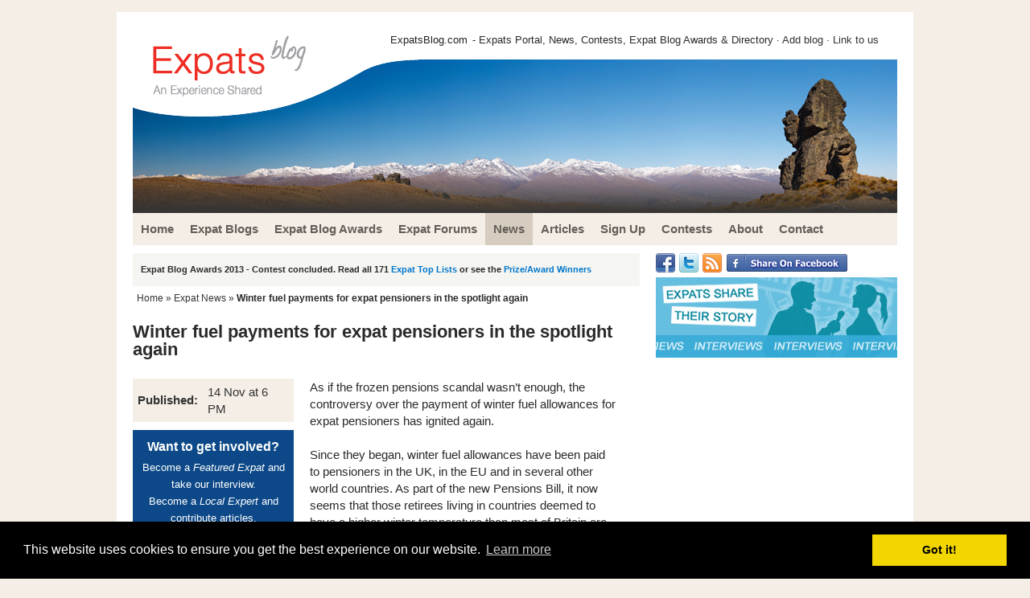

--- FILE ---
content_type: text/html
request_url: https://www.expatsblog.com/news/1411135858/winter-fuel-allowance-controversy-ignites-again
body_size: 5894
content:
<!DOCTYPE html PUBLIC "-//W3C//DTD XHTML 1.0 Strict//EN" "http://www.w3.org/TR/xhtml1/DTD/xhtml1-strict.dtd">
<html xmlns:fb="http://ogp.me/ns/fb#">
<!--<html xmlns="http://www.w3.org/1999/xhtml" xml:lang="en" lang="en">-->
<head>
<title>Winter fuel payments for expat pensioners in the spotlight again - Expat News at ExpatsBlog.com</title>	
<meta name="description" content="Winter fuel payments for expat pensioners in the spotlight again - Expat News at ExpatsBlog.com"/>
<meta name="keywords" content="Winter fuel payments for expat pensioners in the spotlight again - Expat News at ExpatsBlog.com" />
<meta http-equiv="Content-Script-Type" content="text/javascript" />
<!--<meta http-equiv="Content-Type" content="text/html; charset=ISO-8859-1">-->
<meta http-equiv="Content-Type" content="text/html; charset=UTF-8">
<meta name="robots" content="all,index,follow" />


<link rel="stylesheet" type="text/css" href="/style12.css" media="screen,projection" />
<link rel="stylesheet" type="text/css" href="/css/new_style_css.css" media="screen,projection" />
<link rel="stylesheet" href="/css/jquery.qtip.min.css" type="text/css" />

<script src="/js/jquery-1.4.2.min.js" type="text/javascript"></script>

<script src="/js/jquery-ui-1.8.6.custom.min.js" type="text/javascript"></script>
<script src="/js/jquery.qtip.min.js" type="text/javascript"></script>

<script src="/js/ubf_js.js" type="text/javascript"></script>
<link rel="icon" href="/favicon.ico" type="image/x-icon" />


<script type="text/javascript" src="http://w.sharethis.com/button/buttons.js"></script>
<script type="text/javascript">stLight.options({publisher: "32907f31-a723-46f0-96c7-71e8ec86a049"}); </script>

<script language="javascript" type="text/javascript">

function limitText(limitField, limitCount, limitNum) {
	if (limitField.value.length > limitNum) {
		limitField.value = limitField.value.substring(0, limitNum);
	} else {
		limitCount.value = limitNum - limitField.value.length;
	}
}

</script>


<!-- Global site tag (gtag.js) - Google Analytics -->
<script async src="https://www.googletagmanager.com/gtag/js?id=UA-34576332-1"></script>
<script>
  window.dataLayer = window.dataLayer || [];
  function gtag(){dataLayer.push(arguments);}
  gtag('js', new Date());

  gtag('config', 'UA-34576332-1');
</script>


<script type="text/javascript">
  (function() {
    var po = document.createElement('script'); po.type = 'text/javascript'; po.async = true;
    po.src = 'https://apis.google.com/js/plusone.js';
    var s = document.getElementsByTagName('script')[0]; s.parentNode.insertBefore(po, s);
  })();
</script>

<script src="/inc/js/jquery-1.6.1.min.js" type="text/javascript" charset="utf-8"></script>
<link rel="stylesheet" href="/inc/css/prettyPhoto.css" type="text/css" media="screen" charset="utf-8" />
<script src="/inc/js/jquery.prettyPhoto.js" type="text/javascript" charset="utf-8"></script>

<link rel="stylesheet" type="text/css" href="//cdnjs.cloudflare.com/ajax/libs/cookieconsent2/3.0.3/cookieconsent.min.css" />
<script src="//cdnjs.cloudflare.com/ajax/libs/cookieconsent2/3.0.3/cookieconsent.min.js"></script>
<script>
window.addEventListener("load", function(){
window.cookieconsent.initialise({
  "palette": {
    "popup": {
      "background": "#000"
    },
    "button": {
      "background": "#f1d600"
    }
  },
  "content": {
    "href": "/terms"
  }
})});
</script>


</head>

<body>

 
<div id="wrap" class="clearfix">

	<div id="header" class="clearfix">
		
		<div class="top-left">
				
		</div>
		<div class="top-right">
		    			<h2><a href="/">ExpatsBlog.com</a></h2> - Expats Portal, News, Contests, Expat Blog Awards & Directory &#183; <a href="/blogs/submit">Add blog</a> &#183; <a href="/about">Link to us</a>
		    		</div>

	</div>
    

<div id="main-nav" class="clearfix">

<ul class="clearfix">
<li><a href="//www.expatsblog.com/" class="first"><span>Home</span></a></li>
<li><a href="//www.expatsblog.com/blogs" ><span>Expat Blogs</span></a></li>
<li><a href="//www.expatsblog.com/expat-blog-awards" ><span>Expat Blog Awards</span></a></li>
<li><a href="//www.expatsblog.com/forums" ><span>Expat Forums</span></a></li>
<li class="cur"><a href="//www.expatsblog.com/news" ><span>News</span></a></li>
<li><a href="//www.expatsblog.com/articles" ><span>Articles</span></a></li>
<li><a href="//www.expatsblog.com/sign-up" ><span>Sign Up</span></a></li>
<li><a href="//www.expatsblog.com/contests" ><span>Contests</span></a></li>
<li><a href="//www.expatsblog.com/about" ><span>About</span></a></li>
<li><a href="//www.expatsblog.com/contact" ><span>Contact</span></a></li>
</ul>

</div><!-- end id main-nav class clearfix -->


<div id="content-wrap" class="clearfix">

<div id="content">

<!--<div id="content-left">-->

<script src="/inc_newsflash.php" language="javascript"></script>

	
	<div class="post"><div id="breadcrumb"><ul id="navbits"><a href="/">Home</a> &raquo; <a href="/news">Expat News</a> &raquo; <b>Winter fuel payments for expat pensioners in the spotlight again</b></ul></div></div>

<h1>Winter fuel payments for expat pensioners in the spotlight again</h1>
	


<div id="newsitem">

	<div id="newsitem-left">

		<div class="newsbox">
		<table>
			<tr><td><b>Published:&nbsp;&nbsp;</b></td><td>14 Nov at 6 PM</td></tr>
		</table>
		</div>

		<div class="newsbox-ad">
			<span><b>Want to get involved?</b></span>
			Become a <i>Featured Expat</i> and take our interview.<br> 
			Become a <i>Local Expert</i> and contribute articles.<br>
			Get in <a style="color:#fff;text-decoration:underline;" href="/contact">touch</a> today!
		</div>
		
		<div class="newsbox">
			<b>Tagged:</b> <a href= "/news/tag/france">France</a>, <a href= "/news/tag/spain">Spain</a>, <a href= "/news/tag/uk">UK</a>, <a href= "/news/tag/cyprus">Cyprus</a>, <a href= "/news/tag/euro">Euro</a>, <a href= "/news/tag/pension-transfer">Pension Transfer</a>, <a href= "/news/tag/england">England</a>
		</div>

	</div>
	<div id="newsitem-right">
		As if the frozen pensions scandal wasn’t enough, the controversy over the payment of winter fuel allowances for expat pensioners has ignited again. <br /><br />Since they began, winter fuel allowances have been paid to pensioners in the UK, in the EU and in several other world countries. As part of the new Pensions Bill, it now seems that those retirees living in countries deemed to have a higher winter temperature than most of Britain are to lose the benefit. <br /><br />The method by which temperatures in European countries have been calculated has caused a great deal of controversy. Pensioners living inland from the Mediterranean coastlines of Spain and France, in the mountainous regions or in the north are claiming correctly that winter lows are far lower than those in the UK with its warming Gulf Stream. <br /><br />Today, the row erupted again as the much-hated Ian Duncan-Smith revealed that, last year, expat retirees in Greece, Spain and Cyprus had received a total of 21 million in winter fuel payments, a huge increase. The reason behind the increase was yet another ruling by the European Court of Justice that ‘sufficient links’ to the UK including having worked in the country were sufficient to claim the allowance. <br /><br />According to a government spokesperson, there is no way to determine whether claimants were simply foreigners who had worked in the UK for a time. Whilst this scenario is clearly wrong, as is much which emanates from the ECJ, the fact that pensioners living in, say, the northern regions of France, Spain and Portugal or Europe’s mountainous areas are to be deprived of their winter fuel allowance is simply ridiculous. 
	</div>
	<div style="clear:both;"></div>
</div>

<div id="share">
	<span id="share-title">Like this news? </span>
	<span class='st_plusone_hcount' displayText='Google +1'></span>
	<span class='st_facebook_hcount' displayText='Facebook'></span>
	<span class='st_twitter_hcount_native' displayText='Tweet'></span>
	<span class='st_linkedin_hcount' displayText='LinkedIn'></span>
	<span class='st_fblike_hcount' displayText='Facebook Like'></span>
</div>



<div id="item-reviews">
	<h3><i>Comments &raquo;</i> There is 1 comment</h3>
	<div id="item-reviews2">
		
				<div class="review">
					<div class="left"><div class="left com_img_container"><img src="/images/no_img.gif" class="com_img"/></div><div class="left com_name" ><b><a href="http://www.mallorcainternationalclub.com" target="_blank" rel="external nofollow">Mallorca Expat</a></b> wrote 12
years ago:</div></div><div class="right"></div>
					<div style="clear:both"></div>
					<p class="comment_p">It is not just the mountainous areas of Spain that get cold. Last week saw the residents of Palma, Mallorca wake up to the first snow of the year. Today at 1PM it is 9C and it is predicted to fall to at least 6C tonight. Even the Costa del Sol gets cold, particularly at night during the winter. Possibly the average temperature is higher and it is without doubt sunnier but it is still cold.</p>
				</div>
				<div style="clear:both;"></div>
			
	
	</div>
</div>
<div id="item-review-form">
<a name="add-comment"></a>
<h4>Tell us Your Thoughts On This Piece:</h4>


	
	<div class="comment-ask-form" style="padding:10px;border:1px solid #e0e0e0;">
	    <form action="#add-comment" method="post" name="conmain" id="conmain">
	
		<table>
			<tr><td><input name="name" class="text2" type="text" id="name" value=""></td><td>Your Name * </td></tr>
			<tr><td><input name="email" type="text" class="text2" id="email" value=""></td><td>Email * (not published, needs verification one time only) </td>
			<tr><td><input name="url" type="text" class="text2" id="email" value=""></td><td>Website</td>
			<tr>
				<td colspan="2"><textarea rows="10" cols="60" name="comment" wrap="VIRTUAL" id="comment"></textarea></td>
			</tr>
			
			<tr>	
				<td>Type:  <img style="text-align:center;" src="/CaptchaSecurityImages.php?width=100&height=40&characters=5" /></td>
				<td><input class="phone" type="text" name="phone"><input id="security_code" name="security_code" type="text" /><input style="float:right;" name="send" value="send" type="submit" id="send" border="0" /></td>
			</tr>
	
		</table>
	
	  </form>
	</div>
	
	
</div>
	


</div><!-- end id content-left -->

<div id="content-right">

<div id="right-column">

<div id="facebook">
<ul>
<li><g:plusone annotation="none"></g:plusone></li>
<li><a rel="external nofollow" href="http://www.facebook.com/expatsblog" target="_blank"><img src="/images/facebook.png" alt="Facebook" border=0 /></a></li>
<li><a rel="external nofollow" href="http://twitter.com/expatsblog" target="_blank"><img src="/images/twitter.png" alt="Follow us on Twitter" border=0 /></a></li>
<li><a rel="external nofollow" href="/news/rss.xml" target="_blank"><img src="/images/rss.png" alt="RSS feed" border=0 /></a></li>
<li><a rel="external nofollow" href="https://www.facebook.com/sharer/sharer.php?u=https%3A%2F%2Fwww.expatsblog.com%2Fnews%2F1411135858%2Fwinter-fuel-allowance-controversy-ignites-again" target="_blank"><img src="/images/facebook-share.gif" alt="Facebook" border=0 /></a></li>
</ul>
</div>
	<!--<a href="/contests/333/expat-life-themed-blogging-contests"><img src="/images/side-banner-expat-life-themed-contests.jpg" width=300 height=100 border=0></a>-->
	<!--<a href="/articles/local-expert-series"><img src="/images/side-banner-local-expert-series.jpg" width=300 height=100 border=0></a>-->
	<a href="/articles/interviews"><img src="/images/side-banner-expat-interviews.jpg" width=300 height=100 border=0></a>
		<!--<a href="/contests/478/expat-blog-awards-2013-top-list-writing-contest"><img src="/images/side-banner-expat-blog-awards-2013.png" width=300 height=157 border=0></a>-->
	
<script async src="//pagead2.googlesyndication.com/pagead/js/adsbygoogle.js"></script>
<ins class="adsbygoogle"
     style="display:inline-block;width:300px;height:250px"
     data-ad-client="ca-pub-1718687671263728"
     data-ad-slot="5941511894"></ins>
<script>
(adsbygoogle = window.adsbygoogle || []).push({});
</script>

	

	<div style="clear:both;"></div>

<iframe src="//www.facebook.com/plugins/like.php?href=http%3A%2F%2Fwww.expatsblog.com&amp;send=false&amp;layout=button_count&amp;width=90&amp;show_faces=false&amp;action=like&amp;colorscheme=light&amp;font&amp;height=21&amp;appId=297057133732036" scrolling="no" frameborder="0" style="border:none; overflow:hidden; width:100px; height:21px;" allowTransparency="true"></iframe>

<a href="https://twitter.com/share" class="twitter-share-button" data-via="expatsblog" style="width:80px;">Tweet</a>
<script>!function(d,s,id){var js,fjs=d.getElementsByTagName(s)[0];if(!d.getElementById(id)){js=d.createElement(s);js.id=id;js.src="//platform.twitter.com/widgets.js";fjs.parentNode.insertBefore(js,fjs);}}(document,"script","twitter-wjs");</script>

<script src="//platform.linkedin.com/in.js" type="text/javascript"></script><script type="IN/Share" data-counter="right"></script>

<a href="https://twitter.com/expatsblog" class="twitter-follow-button" data-show-count="false">Follow @expatsblog</a>
<script>!function(d,s,id){var js,fjs=d.getElementsByTagName(s)[0];if(!d.getElementById(id)){js=d.createElement(s);js.id=id;js.src="//platform.twitter.com/widgets.js";fjs.parentNode.insertBefore(js,fjs);}}(document,"script","twitter-wjs");</script>

<su:badge layout="1"></su:badge>

<script type="text/javascript">
  (function() {
    var li = document.createElement('script'); li.type = 'text/javascript'; li.async = true;
    li.src = ('https:' == document.location.protocol ? 'https:' : 'http:') + '//platform.stumbleupon.com/1/widgets.js';
    var s = document.getElementsByTagName('script')[0]; s.parentNode.insertBefore(li, s);
  })();
</script>



<div style="clear:both;"></div>
<h3>Latest Headlines</h3>

<ul><li><a href="/news/20072010085/-expats-and-tourists-owed-refunds-by-airlines-now-supported-by-which-">Consumer watchdog Which takes on airlines not paying refunds</a></li>
<li><a href="/news/20072010086/expat-retirees-and-low-wage-earners-ignored-by-thai-legislation">Expat retirees in Thailand still scared of more rule changes </a></li>
<li><a href="/news/20072010087/is-expatriation-as-a-way-of-life-and-work-now-on-the-wane-">Are expats now considered unwanted in many countries? </a></li>
<li><a href="/news/17072010082/expats-in-portugal-slam-uk-government-decision-on-tourism-air-bridge">Brits in Portugal furious over UK refusal to initiate air bridge </a></li>
<li><a href="/news/17072010083/dubai-expats-step-up-to-help-nigerian-couple-and-their-newborn-quadruplets-">Expats in the UAE donate to help newborn quadruplets and their parents</a></li>
</ul>


<div style="clear:both;"></div>
<h3>News Links</h3>
<ul class="double">
<li><a href="/news">Expat News</a></li>
<li><a href="/news/about-us">About Us</a></li>
<li><a href="/news/contact-us">Contact Us</a></li>
<li><a href="/news/meet-the-authors">Meet The Authors</a></li>
<li><a href="/news/submit-news">Submit News</a></li>
<li><a target="new" href="/news/rss.xml">News RSS</a></li>
</ul>





<div style="clear:both;"></div>
<h3>News Archive</h3>
<ul class="double"><li><a href="/news/archive/7-2020">July 2020</a></li>
<li><a href="/news/archive/6-2020">June 2020</a></li>
<li><a href="/news/archive/5-2020">May 2020</a></li>
<li><a href="/news/archive/4-2020">April 2020</a></li>
<li><a href="/news/archive/3-2020">March 2020</a></li>
<li><a href="/news/archive/2-2020">February 2020</a></li>
<li><a href="/news/archive/1-2020">January 2020</a></li>
<li><a href="/news/archive/12-2019">December 2019</a></li>
<li><a href="/news/archive/11-2019">November 2019</a></li>
<li><a href="/news/archive/10-2019">October 2019</a></li>
<li><a href="/news/archive/9-2019">September 2019</a></li>
<li><a href="/news/archive/8-2019">August 2019</a></li>
<li><a href="/news/archive/7-2019">July 2019</a></li>
<li><a href="/news/archive/6-2019">June 2019</a></li>
<li><a href="/news/archive/5-2019">May 2019</a></li>
<li><a href="/news/archive/4-2019">April 2019</a></li>
<li><a href="/news/archive/3-2019">March 2019</a></li>
<li><a href="/news/archive/2-2019">February 2019</a></li>
<li><a href="/news/archive/1-2019">January 2019</a></li>
<li><a href="/news/archive/12-2018">December 2018</a></li>
<li><a href="/news/archive/11-2018">November 2018</a></li>
<li><a href="/news/archive/10-2018">October 2018</a></li>
<li><a href="/news/archive/9-2018">September 2018</a></li>
<li><a href="/news/archive/8-2018">August 2018</a></li>
<li><a href="/news/archive/7-2018">July 2018</a></li>
<li><a href="/news/archive/6-2018">June 2018</a></li>
<li><a href="/news/archive/5-2018">May 2018</a></li>
<li><a href="/news/archive/4-2018">April 2018</a></li>
<li><a href="/news/archive/3-2018">March 2018</a></li>
<li><a href="/news/archive/2-2018">February 2018</a></li>
<li><a href="/news/archive/1-2018">January 2018</a></li>
<li><a href="/news/archive/12-2017">December 2017</a></li>
<li><a href="/news/archive/11-2017">November 2017</a></li>
<li><a href="/news/archive/10-2017">October 2017</a></li>
<li><a href="/news/archive/9-2017">September 2017</a></li>
<li><a href="/news/archive/8-2017">August 2017</a></li>
<li><a href="/news/archive/7-2017">July 2017</a></li>
<li><a href="/news/archive/6-2017">June 2017</a></li>
<li><a href="/news/archive/5-2017">May 2017</a></li>
<li><a href="/news/archive/4-2017">April 2017</a></li>
<li><a href="/news/archive/3-2017">March 2017</a></li>
<li><a href="/news/archive/2-2017">February 2017</a></li>
<li><a href="/news/archive/1-2017">January 2017</a></li>
<li><a href="/news/archive/12-2016">December 2016</a></li>
<li><a href="/news/archive/11-2016">November 2016</a></li>
<li><a href="/news/archive/10-2016">October 2016</a></li>
<li><a href="/news/archive/9-2016">September 2016</a></li>
<li><a href="/news/archive/8-2016">August 2016</a></li>
<li><a href="/news/archive/7-2016">July 2016</a></li>
<li><a href="/news/archive/6-2016">June 2016</a></li>
<li><a href="/news/archive/5-2016">May 2016</a></li>
<li><a href="/news/archive/4-2016">April 2016</a></li>
<li><a href="/news/archive/3-2016">March 2016</a></li>
<li><a href="/news/archive/9-2015">September 2015</a></li>
<li><a href="/news/archive/8-2015">August 2015</a></li>
<li><a href="/news/archive/7-2015">July 2015</a></li>
<li><a href="/news/archive/6-2015">June 2015</a></li>
<li><a href="/news/archive/5-2015">May 2015</a></li>
<li><a href="/news/archive/4-2015">April 2015</a></li>
<li><a href="/news/archive/3-2015">March 2015</a></li>
<li><a href="/news/archive/2-2015">February 2015</a></li>
<li><a href="/news/archive/1-2015">January 2015</a></li>
<li><a href="/news/archive/12-2014">December 2014</a></li>
<li><a href="/news/archive/11-2014">November 2014</a></li>
<li><a href="/news/archive/10-2014">October 2014</a></li>
<li><a href="/news/archive/9-2014">September 2014</a></li>
<li><a href="/news/archive/8-2014">August 2014</a></li>
<li><a href="/news/archive/7-2014">July 2014</a></li>
<li><a href="/news/archive/6-2014">June 2014</a></li>
<li><a href="/news/archive/5-2014">May 2014</a></li>
<li><a href="/news/archive/4-2014">April 2014</a></li>
<li><a href="/news/archive/3-2014">March 2014</a></li>
<li><a href="/news/archive/2-2014">February 2014</a></li>
<li><a href="/news/archive/1-2014">January 2014</a></li>
<li><a href="/news/archive/12-2013">December 2013</a></li>
<li><a href="/news/archive/11-2013">November 2013</a></li>
<li><a href="/news/archive/10-2013">October 2013</a></li>
<li><a href="/news/archive/9-2013">September 2013</a></li>
<li><a href="/news/archive/8-2013">August 2013</a></li>
<li><a href="/news/archive/7-2013">July 2013</a></li>
<li><a href="/news/archive/6-2013">June 2013</a></li>
<li><a href="/news/archive/5-2013">May 2013</a></li>
<li><a href="/news/archive/4-2013">April 2013</a></li>
<li><a href="/news/archive/3-2013">March 2013</a></li>
<li><a href="/news/archive/2-2013">February 2013</a></li>
<li><a href="/news/archive/1-2013">January 2013</a></li>
<li><a href="/news/archive/12-2012">December 2012</a></li>
<li><a href="/news/archive/11-2012">November 2012</a></li>
<li><a href="/news/archive/10-2012">October 2012</a></li>
<li><a href="/news/archive/9-2012">September 2012</a></li>
<li><a href="/news/archive/8-2012">August 2012</a></li>
<li><a href="/news/archive/7-2012">July 2012</a></li>
<li><a href="/news/archive/6-2012">June 2012</a></li>
<li><a href="/news/archive/5-2012">May 2012</a></li>
<li><a href="/news/archive/4-2012">April 2012</a></li>
<li><a href="/news/archive/3-2012">March 2012</a></li>
<li><a href="/news/archive/2-2012">February 2012</a></li>
</ul>

		
	

	

</div><!-- end id right-column -->

</div><!-- end id content-right -->

</div><!-- end id content-wrap class clearfix -->

<div id="footer" class="clearfix">

<div class="footer-content">

<img align="left" src="/images/logo-footer.png">

<p>
Want your own expat blog here at ExpatBlogs? Coming soon... <a href="/">Home</a> | <a href="/terms">Terms</a> | <a href="/contact">Contact</a> | <a href="/news/rss.xml">RSS</a>
</p>

<p>
&copy; 2012-2018 <a href="/">Expats Blog</a>
</p>

</div><!-- end class footer-content -->

</div><!-- end id footer class clearfix -->

</div><!-- end id wrap class clearfix -->




<script type="text/javascript" charset="utf-8">
  $(document).ready(function(){
    $("a[rel^='prettyPhoto']").prettyPhoto({show_title: false});
  });
</script>
<script defer src="https://static.cloudflareinsights.com/beacon.min.js/vcd15cbe7772f49c399c6a5babf22c1241717689176015" integrity="sha512-ZpsOmlRQV6y907TI0dKBHq9Md29nnaEIPlkf84rnaERnq6zvWvPUqr2ft8M1aS28oN72PdrCzSjY4U6VaAw1EQ==" data-cf-beacon='{"version":"2024.11.0","token":"2021fe8dd6e54f7895b1088290b8b730","r":1,"server_timing":{"name":{"cfCacheStatus":true,"cfEdge":true,"cfExtPri":true,"cfL4":true,"cfOrigin":true,"cfSpeedBrain":true},"location_startswith":null}}' crossorigin="anonymous"></script>
</body>
</html>



--- FILE ---
content_type: text/html; charset=utf-8
request_url: https://accounts.google.com/o/oauth2/postmessageRelay?parent=https%3A%2F%2Fwww.expatsblog.com&jsh=m%3B%2F_%2Fscs%2Fabc-static%2F_%2Fjs%2Fk%3Dgapi.lb.en.2kN9-TZiXrM.O%2Fd%3D1%2Frs%3DAHpOoo_B4hu0FeWRuWHfxnZ3V0WubwN7Qw%2Fm%3D__features__
body_size: 158
content:
<!DOCTYPE html><html><head><title></title><meta http-equiv="content-type" content="text/html; charset=utf-8"><meta http-equiv="X-UA-Compatible" content="IE=edge"><meta name="viewport" content="width=device-width, initial-scale=1, minimum-scale=1, maximum-scale=1, user-scalable=0"><script src='https://ssl.gstatic.com/accounts/o/2580342461-postmessagerelay.js' nonce="6E5RiEl_4VhoqcHWa2Edew"></script></head><body><script type="text/javascript" src="https://apis.google.com/js/rpc:shindig_random.js?onload=init" nonce="6E5RiEl_4VhoqcHWa2Edew"></script></body></html>

--- FILE ---
content_type: text/html; charset=utf-8
request_url: https://www.google.com/recaptcha/api2/aframe
body_size: 265
content:
<!DOCTYPE HTML><html><head><meta http-equiv="content-type" content="text/html; charset=UTF-8"></head><body><script nonce="n4I78ptosFWr1ZhOIGgKdA">/** Anti-fraud and anti-abuse applications only. See google.com/recaptcha */ try{var clients={'sodar':'https://pagead2.googlesyndication.com/pagead/sodar?'};window.addEventListener("message",function(a){try{if(a.source===window.parent){var b=JSON.parse(a.data);var c=clients[b['id']];if(c){var d=document.createElement('img');d.src=c+b['params']+'&rc='+(localStorage.getItem("rc::a")?sessionStorage.getItem("rc::b"):"");window.document.body.appendChild(d);sessionStorage.setItem("rc::e",parseInt(sessionStorage.getItem("rc::e")||0)+1);localStorage.setItem("rc::h",'1769851101029');}}}catch(b){}});window.parent.postMessage("_grecaptcha_ready", "*");}catch(b){}</script></body></html>

--- FILE ---
content_type: text/css
request_url: https://www.expatsblog.com/css/new_style_css.css
body_size: 2330
content:

/* EXPATSBLOG CLAIM BLOG CSS*/

#inline_user_menu{
     margin-right: 10px;
     font-weight: bold;
}
#inline_mini_img{
     margin: 3px 5px 0px 0px;
     float: left;
     padding:2px;
     background-color:#fff;
     border: solid 1px #ebebeb;
     border-radius: 5px;
     height: 20px;
}

.profile_decor_box_top{
     background-color: #F8F7F6;
     padding: 10px;
     margin-bottom: 20px;
     border-radius:5px;
     border: solid 1px #CBC7BD;

}

.profile_decor_box{
     background-color: #F8F7F6;
     padding: 10px;
     margin-bottom: 20px;
     border-radius:5px;
     border: solid 1px #CBC7BD;
     margin-top: 20px;
}

#user_email_request{

     background-color: #F8F7F6;
     padding: 10px;
     margin-bottom: 20px;
     border-radius:5px;
     border: solid 1px #CBC7BD;
}
#user_email_request h1, #user_email_request h3{
     margin-top:0px;
	 background:none;
}

#file_upload_msg{
     float: left;
    
     margin:10px 0px 0px 100px; 
}
.upload {
     background: none repeat scroll 0 0 #55A2D2;
    border: 1px solid #EBEBEB;
    border-radius: 5px 5px 5px 5px;
    color: #FFFFFF;
    cursor: pointer;
    height: 24px;
    margin: 2em;
    padding: 0.3em;
    position: relative;
    width: 50px;
}

#file_show_outer{
     background-color: #F8F7F6;
    border: 1px solid #CBC7BD;
    border-radius: 5px 5px 5px 5px;
    font-size: 12px;
    font-weight: normal !important;
    margin-left: 10px;
    padding: 5px;
    width: auto;
}
    
.upload input {
    cursor: pointer;
    display: block;
    position:absolute;
    top:0;
    left: 0;

    /* start of transparency styles */
    opacity:0;
    -moz-opacity:0;
    filter:alpha(opacity:0);
    /* end of transparency styles */
    background: red;
    z-index:2; /* bring the real upload interactivity up front */
    width:100%;
    height: 100%;
}
.upload:hover input {
    display: block;
}


#login_links{
padding-left:10px;
}

.login_links {
font-size:12px;
color:#0077CC;
font-weight:normal !important;

}


#sign_claim_text{
     font-weight:bold;
     color:#2A2A2A;
     margin-left:55%;
     font-size:14px;
}

.blue_links {

color:#0077CC;
font-weight:normal !important;

}

#user_login{
     border:1px solid #ebebeb;
     border-radius:5px;
     padding:5px;
background-color:#F5F5F2;
margin-bottom:12px;
     
}

#img_user_login{
     width:30px; height:30px;
     margin:5px 10px 0px 5px;
     border:2px solid #fff;
     -moz-box-shadow:  0 0 1px 1px #d2d2d2;
     -webkit-box-shadow:  0 0 1px 1px #d2d2d2;
     box-shadow:  0 0 1px 1px #d2d2d2;
      border-radius:5px;
}

#shade_smaller { position: absolute; z-index: 100; top: 0; left: 0; width: 100%; height: 100%; }
#shade_smaller { background: silver; opacity: 0.2; filter: alpha(opacity=20); }
#modal_y {
     position: relative;
     z-index: 101;
     top: 50%; left: 50%;
     width: 40px;

     background-color:#bfbfbf;
     -moz-box-shadow:  0 0 5px 2px #b1b1b1;
     -webkit-box-shadow:  0 0 5px 2px#b1b1b1;
     box-shadow:  0 0 5px 2px #b1b1b1;
     border-radius:5px;
     border:solid 2px #efefef;
     padding:5px 0px;

     }

#shade { position: fixed; z-index: 100; top: 0; left: 0; width: 100%; height: 100%; }
#shade { background: silver; opacity: 0.5; filter: alpha(opacity=50); }
#modal_x {
     position: fixed;
     z-index: 101;
     top: 50%; left: 50%;
     width: 40px;
  
     background-color:#DBDBDB;
     -moz-box-shadow:  0 0 5px 2px #b1b1b1;
     -webkit-box-shadow:  0 0 5px 2px#b1b1b1;
     box-shadow:  0 0 5px 2px #b1b1b1;
     border-radius:5px;
     border:solid 2px #efefef;
     padding:5px 0px;
     
     }
#global_claimblog{
     position: fixed;
               z-index: 101;
               top: 50%; left: 50%;
               max-width: 720px;
          
               margin-left:-370px;
               margin-top:-210px;
            
               background-color:#fff;
               -moz-box-shadow:  0 0 5px 2px #b1b1b1;
               -webkit-box-shadow:  0 0 5px 2px#b1b1b1;
               box-shadow:  0 0 5px 2px #b1b1b1;
               border-radius:5px;
               border:solid 3px #F5EEE6;
               padding:5px 15px 40px 15px;
     
}
 .boxlinks{
            font-size:11px;
         }
         .fine_print{
            font-size:11px;
            margin-top:20px;
          }
          #expt_code{
            padding-top:10px;
          }
          #claimblog_heading{
            color#645E58;
          }
          #claimbox_header{
            background-color:#F5F5F2
          }
          
 #global_claimblog  li{
            
            margin-bottom:10px;
          }
          
          .fine_print{
            font-size:11px;
            margin-top:20px;
          }
          #expt_code{
            padding-top:10px;
          }
          #claimblog_heading{
            color#645E58;
          }
          #claimbox_header{
            background-color:#F5F5F2
          }

#main_container{
     text-align:center;
     margin-top:30px;
}

#main_inner{
     text-align:left;
     display:inline-block;
    
}

#user_profile{
     background-color:#f7f7f7;
     border:dotted 2px #ebebeb;
     -moz-box-shadow:  0 0 5px 2px #e6e6e6;
     -webkit-box-shadow:  0 0 5px 2px #e6e6e6;
     box-shadow:  0 0 5px 2px #e6e6e6;
     margin-bottom:40px;
     padding-bottom:20px;
     border-radius: 5px;
     width:960px;
     
 
}

#noscript{
     background-color:#ebebeb;
     border:solid 2px #fff;
     -moz-box-shadow:  0 0 5px 2px #d7d7d7;
     -webkit-box-shadow:  0 0 5px 2px #d7d7d7;
     box-shadow:  0 0 5px 2px #d7d7d7;

      border-radius: 5px;
      width:960px;
 
}

.otf_links{
     border:none;
     outline: none;

}

.otf_links img{
     border:none;

}



#user_profile_sidebar{
     width:200px;
     
  
     
     
}



     .link{
          color:#333;
          font-size:11px;
     }
     .link_img{
          color:#333;
          border:none;
          text-decoration:none;
     }
     .empty_warning{
          padding:30px; background-color:#f8f8f8;  border-top:solid 3px #b9b9b9; border-bottom:solid 3px #b9b9b9;
     }
     #prf_img{
          margin:20px 10px 10px 20px;
          border:dotted 1px #b2b2b2;
          
         
     
           border-radius: 5px;
     }
     #profile_info{
          margin:20px 0px 0px 10px;
     }
     
     .hruledotted{
          border-top:dotted 1px #c8c8c8; min-height:20px; margin-top:20px;
     }
     .small_note{
          font-size:11px;
          width:300px;
          padding:10px;
          background-color:#ebebeb;
          border:solid 1px #ddd;
          border-radius:5px;
     }
#profile_details{
     padding:0px 20px;
    
}
     
     #username_profile{
          font-size:30px;
     }
     #data_profile{
          font-size:11px;
     }
     
     /*
     #files{
          border:none;
          border-right:solid 1px #ebebeb;
          border-radius:5px;
          width:300px;
          font-size:12px;
          padding:7px 10px 7px 10px;
          color:#2d2d2d;
     }
     */
#user_profile_options{
     padding:20px;
    
}

.fb_tw_bt{
     margin-left:15px;
}

#register_user{
  
}

.msg{
     font-size:12px;
     color:#800000;
}


#regular_sms_login{
     margin-right:30px;
     border-right:dotted 1px #e2e2e2;
     padding-right:20px;
     
}

#regular_sms_login_nojs{
     margin-right:30px;
     border-right:dotted 1px #e2e2e2;
     padding-right:20px;
}

#sms_token_login{

     
}

input[type="text"], input[type="password"], textarea, select { 
    outline: none;
}
.txtc{text-align:center}
.txtl{text-align:left}
.txtr{text-align:right}

.flr{float:right}

.fll{
     float:left;
}
.clb{
     clear:both;
}

.hide{
     display:none;
}

.err_txt{
     /*
     color:#808080;
     font-size:12px;
     margin:5px 0px 5px 0px;
     padding:3px;*/
        color: #E5433B;
    font-size: 12px;
    font-weight: bold;
    margin: 5px 0;
    padding: 3px;
}

.button_sum{
     cursor:pointer;
      border:solid 1px #ebebeb;
     background-color:#55A2D2;
    
     margin:20px 0px 20px 0px;
      border-radius: 5px;
       
       font-size:14px;
      padding:5px;
      color:#fff;
      transition: background-color 5s;
}

.button_sum:hover{
     background-color:#3187bb;

}

.input_boxes_wrapper{
     border:solid 1px #fff;
     background-color:#fff;
     -moz-box-shadow: inset 0 0 5px 2px #dfdfdf;
     -webkit-box-shadow: inset 0 0 5px 2px #dfdfdf;
     box-shadow: inset 0 0 5px 2px #dfdfdf;
     margin:20px 0px 20px 0px;
      border-radius: 5px;
      
      padding:3px;
}
.input_boxes{
     border:none;
     border-right:solid 1px #f2f2f2;
     background-color:transparent;
     width:300px;
     font-size:20px;
     padding:7px 10px 7px 10px;
     color:#2d2d2d;
    
}

.alert_img{
     margin:3px 10px 0px 10px;
}

.alert_img_ta{
     margin:19px 10px 0px 10px;
}
.loading_img{
     margin:7px 10px 0px 10px;
     display:none;
}

.loading_img_button{
     margin:23px 10px 0px 10px;
     display:none;
}

#loginbox_hidden input{

font-size:14px;
padding:4px 2px;
border:solid 1px #ebebeb;
border-radius:3px;
width:200px;
margin:2px 0 5px 10px;
color:#585858;
transition: box-shadow 1s;
}

#loginbox_hidden input:focus{
    box-shadow: inset 0 0 2px 1px #9fe0ff;
}

#loginbox_hidden button{

margin-left:150px;

height:27px;
text-align:center;
margin:0px; width:60px;
color:#FFFFFF;
font-size:11px;
font-weight:bold;
}

#login_msg{
     margin-left:7px;
}

/*--------*/


/* p, h1, form, button{border:0; margin:0; padding:0;} */
.spacer{clear:both; height:1px;}
/* ----------- My Form ----------- */
.myform{
margin:0 auto;

padding:14px;
}



/* ----------- stylized ----------- */
#stylized{
border:dotted 2px #ECEADF;
background:transparent;
border-radius:5px;
}
#stylized h1 {
font-size:14px;
font-weight:bold;
margin-bottom:8px;
}
#stylized p{
font-size:11px;
color:#666666;
margin-bottom:20px;
border-bottom:dotted 1px #ebebeb;
padding-bottom:10px;
}
#stylized label{
display:block;
font-weight:bold;
text-align:left;
width:140px;
float:left;
font-size:12px;
}
#stylized .small{
color:#E5433B;
display:block;
font-size:11px;
font-weight:bold;
text-align:left;
width:140px;
}
.small_regular{
     color:inherit;
     display:block;
     font-size:11px;
     font-weight:normal;
     text-align:left;
     
}
#stylized input{
float:left;
font-size:14px;
padding:4px 2px;
border:solid 1px #CBC7BD;
border-radius:3px;
width:300px;
margin:2px 0 20px 10px;
color:#585858;
transition: box-shadow 1s;
}

#stylized input.checkbox{
float:left;
font-size:14px;
padding:4px 2px;
border:solid 0px #CBC7BD;
width:300px;
margin:2px 0 20px 10px;
color:#585858;
transition: box-shadow 1s;
}

#stylized input:focus{
    box-shadow: inset 0 0 2px 1px #9fe0ff;
}

#stylized select{
float:left;
font-size:14px;
padding:4px 2px;
border:solid 1px #A4A4A4;
border-radius:3px;
width:300px;
margin:2px 0 20px 10px;
color:#585858;
transition: box-shadow 1s;
}

#stylized select:focus{
    box-shadow: inset 0 0 2px 1px #9fe0ff;
}



#stylized textarea{
float:left;
font-size:14px;
padding:4px 2px;
border:solid 1px #A4A4A4;
border-radius:3px;
width:300px;
height:150px;
margin:2px 0 20px 10px;
color:#585858;
transition: box-shadow 1s;
font-family:arial;
}

#stylized textarea:focus{
    box-shadow: inset 0 0 2px 1px #9fe0ff;
}

.error{
    box-shadow: inset 0 0 2px 1px #ff9f9f;
}

#stylized button{
clear:both;
margin-left:150px;
width:125px;
height:31px;
text-align:center;

color:#FFFFFF;
font-size:11px;
font-weight:bold;
}


#register_claim_box{
      background-color: #F8F7F6;
    border: 1px solid #CBC7BD;
    border-radius: 5px 5px 5px 5px;
    margin-bottom: 20px;
    padding:10px;
     
}



--- FILE ---
content_type: application/javascript
request_url: https://www.expatsblog.com/js/jquery.qtip.min.js
body_size: 11651
content:
/*
* qTip2 - Pretty powerful tooltips
* http://craigsworks.com/projects/qtip2/
*
* Version: nightly
* Copyright 2009-2010 Craig Michael Thompson - http://craigsworks.com
*
* Dual licensed under MIT or GPLv2 licenses
*   http://en.wikipedia.org/wiki/MIT_License
*   http://en.wikipedia.org/wiki/GNU_General_Public_License
*
* Date: Mon Jul 25 04:31:01 PDT 2011
*//*jslint browser: true, onevar: true, undef: true, nomen: true, bitwise: true, regexp: true, newcap: true, immed: true, strict: true *//*global window: false, jQuery: false, console: false */(function(a,b,c){function C(b){var c=this,d=b.elements,e=d.tooltip,f=".bgiframe-"+b.id;a.extend(c,{init:function(){d.bgiframe=a('<iframe class="ui-tooltip-bgiframe" frameborder="0" tabindex="-1" src="javascript:\'\';"  style="display:block; position:absolute; z-index:-1; filter:alpha(opacity=0); -ms-filter:"progid:DXImageTransform.Microsoft.Alpha(Opacity=0)";"></iframe>'),d.bgiframe.appendTo(e),e.bind("tooltipmove"+f,c.adjust)},adjust:function(){var a=b.get("dimensions"),c=b.plugins.tip,f=d.tip,g,h;h=parseInt(e.css("border-left-width"),10)||0,h={left:-h,top:-h},c&&f&&(g=c.corner.precedance==="x"?["width","left"]:["height","top"],h[g[1]]-=f[g[0]]()),d.bgiframe.css(h).css(a)},destroy:function(){d.bgiframe.remove(),e.unbind(f)}}),c.init()}function B(b,g){function w(a){var b=a.precedance==="y",c=n[b?"width":"height"],d=n[b?"height":"width"],e=a.string().indexOf("center")>-1,f=c*(e?.5:1),g=Math.pow,h=Math.round,i,j,k,l=Math.sqrt(g(f,2)+g(d,2)),m=[p/f*l,p/d*l];m[2]=Math.sqrt(g(m[0],2)-g(p,2)),m[3]=Math.sqrt(g(m[1],2)-g(p,2)),i=l+m[2]+m[3]+(e?0:m[0]),j=i/l,k=[h(j*d),h(j*c)];return{height:k[b?0:1],width:k[b?1:0]}}function v(b){var c=k.titlebar&&b.y==="top",d=c?k.titlebar:k.content,e=a.browser.mozilla,f=e?"-moz-":a.browser.webkit?"-webkit-":"",g=b.y+(e?"":"-")+b.x,h=f+(e?"border-radius-"+g:"border-"+g+"-radius");return parseInt(d.css(h),10)||parseInt(l.css(h),10)||0}function u(a,b,c){b=b?b:a[a.precedance];var d=l.hasClass(r),e=k.titlebar&&a.y==="top",f=e?k.titlebar:k.content,g="border-"+b+"-width",h;l.addClass(r),h=parseInt(f.css(g),10),h=(c?h||parseInt(l.css(g),10):h)||0,l.toggleClass(r,d);return h}function t(f,g,h,l){if(k.tip){var n=a.extend({},i.corner),o=h.adjusted,p=b.options.position.adjust.method.split(" "),q=p[0],r=p[1]||p[0],s={left:e,top:e,x:0,y:0},t,u={},v;i.corner.fixed!==d&&(q==="shift"&&n.precedance==="x"&&o.left&&n.y!=="center"?n.precedance=n.precedance==="x"?"y":"x":q==="flip"&&o.left&&(n.x=n.x==="center"?o.left>0?"left":"right":n.x==="left"?"right":"left"),r==="shift"&&n.precedance==="y"&&o.top&&n.x!=="center"?n.precedance=n.precedance==="y"?"x":"y":r==="flip"&&o.top&&(n.y=n.y==="center"?o.top>0?"top":"bottom":n.y==="top"?"bottom":"top"),n.string()!==m.corner&&(m.top!==o.top||m.left!==o.left)&&i.update(n,e)),t=i.position(n,o),t.right!==c&&(t.left=-t.right),t.bottom!==c&&(t.top=-t.bottom),t.user=Math.max(0,j.offset);if(s.left=q==="shift"&&!!o.left)n.x==="center"?u["margin-left"]=s.x=t["margin-left"]-o.left:(v=t.right!==c?[o.left,-t.left]:[-o.left,t.left],(s.x=Math.max(v[0],v[1]))>v[0]&&(h.left-=o.left,s.left=e),u[t.right!==c?"right":"left"]=s.x);if(s.top=r==="shift"&&!!o.top)n.y==="center"?u["margin-top"]=s.y=t["margin-top"]-o.top:(v=t.bottom!==c?[o.top,-t.top]:[-o.top,t.top],(s.y=Math.max(v[0],v[1]))>v[0]&&(h.top-=o.top,s.top=e),u[t.bottom!==c?"bottom":"top"]=s.y);k.tip.css(u).toggle(!(s.x&&s.y||n.x==="center"&&s.y||n.y==="center"&&s.x)),h.left-=t.left.charAt?t.user:q!=="shift"||s.top||!s.left&&!s.top?t.left:0,h.top-=t.top.charAt?t.user:r!=="shift"||s.left||!s.left&&!s.top?t.top:0,m.left=o.left,m.top=o.top,m.corner=n.string()}}var i=this,j=b.options.style.tip,k=b.elements,l=k.tooltip,m={top:0,left:0,corner:""},n={width:j.width,height:j.height},o={},p=j.border||0,q=".qtip-tip",s=!!(a("<canvas />")[0]||{}).getContext;i.corner=f,i.mimic=f,i.border=p,i.offset=j.offset,i.size=n,b.checks.tip={"^position.my|style.tip.(corner|mimic|border)$":function(){i.init()||i.destroy(),b.reposition()},"^style.tip.(height|width)$":function(){n={width:j.width,height:j.height},i.create(),i.update(),b.reposition()},"^content.title.text|style.(classes|widget)$":function(){k.tip&&i.update()}},a.extend(i,{init:function(){var b=i.detectCorner()&&(s||a.browser.msie);b&&(i.create(),i.update(),l.unbind(q).bind("tooltipmove"+q,t));return b},detectCorner:function(){var a=j.corner,c=b.options.position,f=c.at,g=c.my.string?c.my.string():c.my;if(a===e||g===e&&f===e)return e;a===d?i.corner=new h.Corner(g):a.string||(i.corner=new h.Corner(a),i.corner.fixed=d);return i.corner.string()!=="centercenter"},detectColours:function(){var c,d,e,f=k.tip.css({backgroundColor:"",border:""}),g=i.corner,h=g[g.precedance],m="border-"+h+"-color",p="border"+h.charAt(0)+h.substr(1)+"Color",q=/rgba?\(0, 0, 0(, 0)?\)|transparent/i,s="background-color",t="transparent",u=a(document.body).css("color"),v=b.elements.content.css("color"),w=k.titlebar&&(g.y==="top"||g.y==="center"&&f.position().top+n.height/2+j.offset<k.titlebar.outerHeight(1)),x=w?k.titlebar:k.content;l.addClass(r),o.fill=d=f.css(s),o.border=e=f[0].style[p]||l.css(m);if(!d||q.test(d))o.fill=x.css(s)||t,q.test(o.fill)&&(o.fill=l.css(s)||d);if(!e||q.test(e)||e===u){o.border=x.css(m)||t;if(q.test(o.border)||o.border===v)o.border=e}a("*",f).add(f).css(s,t).css("border",""),l.removeClass(r)},create:function(){var b=n.width,c=n.height,d;k.tip&&k.tip.remove(),k.tip=a("<div />",{"class":"ui-tooltip-tip"}).css({width:b,height:c}).prependTo(l),s?a("<canvas />").appendTo(k.tip)[0].getContext("2d").save():(d='<vml:shape coordorigin="0,0" style="display:inline-block; position:absolute; behavior:url(#default#VML);"></vml:shape>',k.tip.html(d+d))},update:function(b,c){var g=k.tip,l=g.children(),m=n.width,q=n.height,r="px solid ",t="px dashed transparent",v=j.mimic,x=Math.round,y,z,B,C,D;b||(b=i.corner),v===e?v=b:(v=new h.Corner(v),v.precedance=b.precedance,v.x==="inherit"?v.x=b.x:v.y==="inherit"?v.y=b.y:v.x===v.y&&(v[b.precedance]=b[b.precedance])),y=v.precedance,i.detectColours(),o.border!=="transparent"&&o.border!=="#123456"?(p=u(b,f,d),j.border===0&&p>0&&(o.fill=o.border),i.border=p=j.border!==d?j.border:p):i.border=p=0,B=A(v,m,q),i.size=D=w(b),g.css(D),b.precedance==="y"?C=[x(v.x==="left"?p:v.x==="right"?D.width-m-p:(D.width-m)/2),x(v.y==="top"?D.height-q:0)]:C=[x(v.x==="left"?D.width-m:0),x(v.y==="top"?p:v.y==="bottom"?D.height-q-p:(D.height-q)/2)],s?(l.attr(D),z=l[0].getContext("2d"),z.restore(),z.save(),z.clearRect(0,0,3e3,3e3),z.translate(C[0],C[1]),z.beginPath(),z.moveTo(B[0][0],B[0][1]),z.lineTo(B[1][0],B[1][1]),z.lineTo(B[2][0],B[2][1]),z.closePath(),z.fillStyle=o.fill,z.strokeStyle=o.border,z.lineWidth=p*2,z.lineJoin="miter",z.miterLimit=100,p&&z.stroke(),z.fill()):(B="m"+B[0][0]+","+B[0][1]+" l"+B[1][0]+","+B[1][1]+" "+B[2][0]+","+B[2][1]+" xe",C[2]=p&&/^(r|b)/i.test(b.string())?parseFloat(a.browser.version,10)===8?2:1:0,l.css({antialias:""+(v.string().indexOf("center")>-1),left:C[0]-C[2]*Number(y==="x"),top:C[1]-C[2]*Number(y==="y"),width:m+p,height:q+p}).each(function(b){var c=a(this);c[c.prop?"prop":"attr"]({coordsize:m+p+" "+(q+p),path:B,fillcolor:o.fill,filled:!!b,stroked:!b}).css({display:p||b?"block":"none"}),!b&&c.html()===""&&c.html('<vml:stroke weight="'+p*2+'px" color="'+o.border+'" miterlimit="1000" joinstyle="miter"  style="behavior:url(#default#VML); display:inline-block;" />')})),c!==e&&i.position(b)},position:function(b){var c=k.tip,f={},g=Math.max(0,j.offset),h,l,m;if(j.corner===e||!c)return e;b=b||i.corner,h=b.precedance,l=w(b),m=[b.x,b.y],h==="x"&&m.reverse(),a.each(m,function(a,c){var e,i;c==="center"?(e=h==="y"?"left":"top",f[e]="50%",f["margin-"+e]=-Math.round(l[h==="y"?"width":"height"]/2)+g):(e=u(b,c,d),i=v(b),f[c]=a?p?u(b,c):0:g+(i>e?i:0))}),f[b[h]]-=l[h==="x"?"width":"height"],c.css({top:"",bottom:"",left:"",right:"",margin:""}).css(f);return f},destroy:function(){k.tip&&k.tip.remove(),l.unbind(q)}}),i.init()}function A(a,b,c){var d=Math.ceil(b/2),e=Math.ceil(c/2),f={bottomright:[[0,0],[b,c],[b,0]],bottomleft:[[0,0],[b,0],[0,c]],topright:[[0,c],[b,0],[b,c]],topleft:[[0,0],[0,c],[b,c]],topcenter:[[0,c],[d,0],[b,c]],bottomcenter:[[0,0],[b,0],[d,c]],rightcenter:[[0,0],[b,e],[0,c]],leftcenter:[[b,0],[b,c],[0,e]]};f.lefttop=f.bottomright,f.righttop=f.bottomleft,f.leftbottom=f.topright,f.rightbottom=f.topleft;return f[a.string()]}function z(b,c){var i,j,k,l,m,n=a(this),o=a(document.body),p=this===document?o:n,q=n.metadata?n.metadata(c.metadata):f,r=c.metadata.type==="html5"&&q?q[c.metadata.name]:f,s=n.data(c.metadata.name||"qtipopts");try{s=typeof s==="string"?(new Function("return "+s))():s}catch(t){w("Unable to parse HTML5 attribute data: "+s)}l=a.extend(d,{},g.defaults,c,typeof s==="object"?x(s):f,x(r||q)),j=l.position,l.id=b;if("boolean"===typeof l.content.text){k=n.attr(l.content.attr);if(l.content.attr!==e&&k)l.content.text=k;else{w("Unable to locate content for tooltip! Aborting render of tooltip on element: ",n);return e}}j.container===e&&(j.container=o),j.target===e&&(j.target=p),l.show.target===e&&(l.show.target=p),l.show.solo===d&&(l.show.solo=o),l.hide.target===e&&(l.hide.target=p),l.position.viewport===d&&(l.position.viewport=j.container),j.at=new h.Corner(j.at),j.my=new h.Corner(j.my);if(a.data(this,"qtip"))if(l.overwrite)n.qtip("destroy");else if(l.overwrite===e)return e;(m=a.attr(this,"title"))&&a(this).removeAttr("title").attr(u,m),i=new y(n,l,b,!!k),a.data(this,"qtip",i),n.bind("remove.qtip",function(){i.destroy()});return i}function y(c,s,t,w){function Q(){var c=[s.show.target[0],s.hide.target[0],y.rendered&&F.tooltip[0],s.position.container[0],s.position.viewport[0],b,document];y.rendered?a([]).pushStack(a.grep(c,function(a){return typeof a==="object"})).unbind(E):s.show.target.unbind(E+"-create")}function P(){function r(a){D.is(":visible")&&y.reposition(a)}function p(a){if(D.hasClass(m))return e;clearTimeout(y.timers.inactive),y.timers.inactive=setTimeout(function(){y.hide(a)},s.hide.inactive)}function o(b){if(D.hasClass(m))return e;var c=a(b.relatedTarget||b.target),d=c.closest(n)[0]===D[0],g=c[0]===h.show[0];clearTimeout(y.timers.show),clearTimeout(y.timers.hide);f.target==="mouse"&&d||s.hide.fixed&&(/mouse(out|leave|move)/.test(b.type)&&(d||g))?b.preventDefault():s.hide.delay>0?y.timers.hide=setTimeout(function(){y.hide(b)},s.hide.delay):y.hide(b)}function l(a){if(D.hasClass(m))return e;h.show.trigger("qtip-"+t+"-inactive"),clearTimeout(y.timers.show),clearTimeout(y.timers.hide);var b=function(){y.toggle(d,a)};s.show.delay>0?y.timers.show=setTimeout(b,s.show.delay):b()}var f=s.position,h={show:s.show.target,hide:s.hide.target,viewport:a(f.viewport),document:a(document),window:a(b)},j={show:a.trim(""+s.show.event).split(" "),hide:a.trim(""+s.hide.event).split(" ")},k=a.browser.msie&&parseInt(a.browser.version,10)===6;D.bind("mouseenter"+E+" mouseleave"+E,function(a){var b=a.type==="mouseenter";b&&y.focus(a),D.toggleClass(q,b)}),s.hide.fixed&&(h.hide=h.hide.add(D),D.bind("mouseover"+E,function(){D.hasClass(m)||clearTimeout(y.timers.hide)})),/mouse(out|leave)/i.test(s.hide.event)?s.hide.leave==="window"&&h.window.bind("mouseout"+E,function(a){/select|option/.test(a.target)&&!a.relatedTarget&&y.hide(a)}):/mouse(over|enter)/i.test(s.show.event)&&h.hide.bind("mouseleave"+E,function(a){clearTimeout(y.timers.show)}),(""+s.hide.event).indexOf("unfocus")>-1&&h.document.bind("mousedown"+E,function(b){var d=a(b.target),e=!D.hasClass(m)&&D.is(":visible");d.parents(n).length===0&&d.add(c).length>1&&y.hide(b)}),"number"===typeof s.hide.inactive&&(h.show.bind("qtip-"+t+"-inactive",p),a.each(g.inactiveEvents,function(a,b){h.hide.add(F.tooltip).bind(b+E+"-inactive",p)})),a.each(j.hide,function(b,c){var d=a.inArray(c,j.show),e=a(h.hide);d>-1&&e.add(h.show).length===e.length||c==="unfocus"?(h.show.bind(c+E,function(a){D.is(":visible")?o(a):l(a)}),delete j.show[d]):h.hide.bind(c+E,o)}),a.each(j.show,function(a,b){h.show.bind(b+E,l)}),"number"===typeof s.hide.distance&&h.show.bind("mousemove"+E,function(a){var b=G.origin||{},c=s.hide.distance,d=Math.abs;(d(a.pageX-b.pageX)>=c||d(a.pageY-b.pageY)>=c)&&y.hide(a)}),f.target==="mouse"&&(h.show.bind("mousemove"+E,function(a){i={pageX:a.pageX,pageY:a.pageY,type:"mousemove"}}),f.adjust.mouse&&(s.hide.event&&D.bind("mouseleave"+E,function(a){(a.relatedTarget||a.target)!==h.show[0]&&y.hide(a)}),h.document.bind("mousemove"+E,function(a){!D.hasClass(m)&&D.is(":visible")&&y.reposition(a||i)}))),(f.adjust.resize||h.viewport.length)&&(a.event.special.resize?h.viewport:h.window).bind("resize"+E,r),(h.viewport.length||k&&D.css("position")==="fixed")&&h.viewport.bind("scroll"+E,r)}function O(b,d){function g(b){function g(f){clearTimeout(y.timers.img[this]),a(this).unbind(E),(c=c.not(this)).length===0&&(y.redraw(),d!==e&&y.reposition(G.event),b())}var c;if((c=f.find("img:not([height]):not([width])")).length===0)return g.call(c);c.each(function(b,c){(function d(){if(c.height&&c.width)return g.call(c);y.timers.img[c]=setTimeout(d,1e3)})(),a(c).bind("error"+E+" load"+E,g)})}var f=F.content;if(!y.rendered||!b)return e;a.isFunction(b)&&(b=b.call(c,G.event,y)||""),b.jquery&&b.length>0?f.empty().append(b.css({display:"block"})):f.html(b),y.rendered<0?D.queue("fx",g):(C=0,g(a.noop));return y}function N(b,d){var f=F.title;if(!y.rendered||!b)return e;a.isFunction(b)&&(b=b.call(c,G.event,y));if(b===e)return J(e);b.jquery&&b.length>0?f.empty().append(b.css({display:"block"})):f.html(b),y.redraw(),d!==e&&y.rendered&&D.is(":visible")&&y.reposition(G.event)}function M(a){var b=F.button,c=F.title;if(!y.rendered)return e;a?(c||L(),K()):b.remove()}function L(){var b=A+"-title";F.titlebar&&J(),F.titlebar=a("<div />",{"class":k+"-titlebar "+(s.style.widget?"ui-widget-header":"")}).append(F.title=a("<div />",{id:b,"class":k+"-title","aria-atomic":d})).insertBefore(F.content),s.content.title.button?K():y.rendered&&y.redraw()}function K(){var b=s.content.title.button,c=typeof b==="string",d=c?b:"Close tooltip";F.button&&F.button.remove(),b.jquery?F.button=b:F.button=a("<a />",{"class":"ui-state-default "+(s.style.widget?"":k+"-icon"),title:d,"aria-label":d}).prepend(a("<span />",{"class":"ui-icon ui-icon-close",html:"&times;"})),F.button.appendTo(F.titlebar).attr("role","button").hover(function(b){a(this).toggleClass("ui-state-hover",b.type==="mouseenter")}).click(function(a){D.hasClass(m)||y.hide(a);return e}).bind("mousedown keydown mouseup keyup mouseout",function(b){a(this).toggleClass("ui-state-active ui-state-focus",b.type.substr(-4)==="down")}),y.redraw()}function J(a){F.title&&(F.titlebar.remove(),F.titlebar=F.title=F.button=f,a!==e&&y.reposition())}function I(){var a=s.style.widget;D.toggleClass(l,a).toggleClass(o,!a),F.content.toggleClass(l+"-content",a),F.titlebar&&F.titlebar.toggleClass(l+"-header",a),F.button&&F.button.toggleClass(k+"-icon",!a)}function H(a){var b=0,c,d=s,e=a.split(".");while(d=d[e[b++]])b<e.length&&(c=d);return[c||s,e.pop()]}var y=this,z=document.body,A=k+"-"+t,B=0,C=0,D=a(),E=".qtip-"+t,F,G;y.id=t,y.rendered=e,y.elements=F={target:c},y.timers={img:{}},y.options=s,y.checks={},y.plugins={},y.cache=G={event:{},target:a(),disabled:e,attr:w},y.checks.builtin={"^id$":function(b,c,f){var h=f===d?g.nextid:f,i=k+"-"+h;h!==e&&h.length>0&&!a("#"+i).length&&(D[0].id=i,F.content[0].id=i+"-content",F.title[0].id=i+"-title")},"^content.text$":function(a,b,c){O(c)},"^content.title.text$":function(a,b,c){if(!c)return J();!F.title&&c&&L(),N(c)},"^content.title.button$":function(a,b,c){M(c)},"^position.(my|at)$":function(a,b,c){"string"===typeof c&&(a[b]=new h.Corner(c))},"^position.container$":function(a,b,c){y.rendered&&D.appendTo(c)},"^show.ready$":function(){y.rendered?y.toggle(d):y.render(1)},"^style.classes$":function(a,b,c){D.attr("class",k+" qtip ui-helper-reset "+c)},"^style.widget|content.title":I,"^events.(render|show|move|hide|focus|blur)$":function(b,c,d){D[(a.isFunction(d)?"":"un")+"bind"]("tooltip"+c,d)},"^(show|hide|position).(event|target|fixed|inactive|leave|distance|viewport|adjust)":function(){var a=s.position;D.attr("tracking",a.target==="mouse"&&a.adjust.mouse),Q(),P()}},a.extend(y,{render:function(b){if(y.rendered)return y;var f=s.content.title.text,g=s.position,i=a.Event("tooltiprender");a.attr(c[0],"aria-describedby",A),D=F.tooltip=a("<div/>",{id:A,"class":k+" qtip ui-helper-reset "+o+" "+s.style.classes,width:s.style.width||"",tracking:g.target==="mouse"&&g.adjust.mouse,role:"alert","aria-live":"polite","aria-atomic":e,"aria-describedby":A+"-content","aria-hidden":d}).toggleClass(m,G.disabled).data("qtip",y).appendTo(s.position.container).append(F.content=a("<div />",{"class":k+"-content",id:A+"-content","aria-atomic":d})),y.rendered=-1,C=1,B=1,f&&(L(),N(f,e)),O(s.content.text,e),y.rendered=d,I(),a.each(s.events,function(b,c){a.isFunction(c)&&D.bind(b==="toggle"?"tooltipshow tooltiphide":"tooltip"+b,c)}),a.each(h,function(){this.initialize==="render"&&this(y)}),P(),D.queue("fx",function(a){i.originalEvent=G.event,D.trigger(i,[y]),C=0,B=0,y.redraw(),(s.show.ready||b)&&y.toggle(d,G.event),a()});return y},get:function(a){var b,c;switch(a.toLowerCase()){case"dimensions":b={height:D.outerHeight(),width:D.outerWidth()};break;case"offset":b=h.offset(D,s.position.container);break;default:c=H(a.toLowerCase()),b=c[0][c[1]],b=b.precedance?b.string():b}return b},set:function(b,c){function m(a,b){var c,d,e;for(c in k)for(d in k[c])if(e=(new RegExp(d,"i")).exec(a))b.push(e),k[c][d].apply(y,b)}var g=/^position\.(my|at|adjust|target|container)|style|content|show\.ready/i,h=/^content\.(title|attr)|style/i,i=e,j=e,k=y.checks,l;"string"===typeof b?(l=b,b={},b[l]=c):b=a.extend(d,{},b),a.each(b,function(c,d){var e=H(c.toLowerCase()),f;f=e[0][e[1]],e[0][e[1]]="object"===typeof d&&d.nodeType?a(d):d,b[c]=[e[0],e[1],d,f],i=g.test(c)||i,j=h.test(c)||j}),x(s),B=C=1,a.each(b,m),B=C=0,D.is(":visible")&&y.rendered&&(i&&y.reposition(s.position.target==="mouse"?f:G.event),j&&y.redraw());return y},toggle:function(b,c){function q(){b?(a.browser.msie&&D[0].style.removeAttribute("filter"),D.css("overflow","")):(D.css({display:"",visibility:"",opacity:"",left:"",top:""}),"string"===typeof h.autofocus&&a(h.autofocus,D).focus())}if(!y.rendered)if(b)y.render(1);else return y;var g=b?"show":"hide",h=s[g],j=D.is(":visible"),k=!c||s[g].target.length<2||G.target[0]===c.target,l=s.position,m=s.content,o,p;(typeof b).search("boolean|number")&&(b=!j);if(!D.is(":animated")&&j===b&&k)return y;if(c){if(/over|enter/.test(c.type)&&/out|leave/.test(G.event.type)&&c.target===s.show.target[0]&&D.has(c.relatedTarget).length)return y;G.event=a.extend({},c)}p=a.Event("tooltip"+g),p.originalEvent=c?G.event:f,D.trigger(p,[y,90]);if(p.isDefaultPrevented())return y;a.attr(D[0],"aria-hidden",!b),b?(G.origin=a.extend({},i),y.focus(c),a.isFunction(m.text)&&O(m.text,e),a.isFunction(m.title.text)&&N(m.title.text,e),!v&&l.target==="mouse"&&l.adjust.mouse&&(a(document).bind("mousemove.qtip",function(a){i={pageX:a.pageX,pageY:a.pageY,type:"mousemove"}}),v=d),y.reposition(c),h.solo&&a(n,h.solo).not(D).qtip("hide",p)):(clearTimeout(y.timers.show),delete G.origin,v&&!a(n+'[tracking="true"]:visible',h.solo).not(D).length&&(a(document).unbind("mousemove.qtip"),v=e),y.blur(c)),k&&D.stop(0,1),h.effect===e?(D[g](),q.call(D)):a.isFunction(h.effect)?(h.effect.call(D,y),D.queue("fx",function(a){q(),a()})):D.fadeTo(90,b?1:0,q),b&&h.target.trigger("qtip-"+t+"-inactive");return y},show:function(a){return y.toggle(d,a)},hide:function(a){return y.toggle(e,a)},focus:function(b){if(!y.rendered)return y;var c=a(n),d=parseInt(D[0].style.zIndex,10),e=g.zindex+c.length,f=a.extend({},b),h,i;D.hasClass(p)||(i=a.Event("tooltipfocus"),i.originalEvent=f,D.trigger(i,[y,e]),i.isDefaultPrevented()||(d!==e&&(c.each(function(){this.style.zIndex>d&&(this.style.zIndex=this.style.zIndex-1)}),c.filter("."+p).qtip("blur",f)),D.addClass(p)[0].style.zIndex=e));return y},blur:function(b){var c=a.extend({},b),d;D.removeClass(p),d=a.Event("tooltipblur"),d.originalEvent=c,D.trigger(d,[y]);return y},reposition:function(c,d){if(!y.rendered||B)return y;B=1;var f=s.position.target,g=s.position,j=g.my,l=g.at,m=g.adjust,n=m.method.split(" "),o=D.outerWidth(),p=D.outerHeight(),q=0,r=0,t=a.Event("tooltipmove"),u=D.css("position")==="fixed",v=g.viewport,w={left:0,top:0},x=y.plugins.tip,A={horizontal:n[0],vertical:n[1]||n[0],left:function(a){var b=A.horizontal==="shift",c=v.offset.left+v.scrollLeft,d=j.x==="left"?o:j.x==="right"?-o:-o/2,e=l.x==="left"?q:l.x==="right"?-q:-q/2,f=x&&x.size?x.size.width||0:0,g=x&&x.corner&&x.corner.precedance==="x"&&!b?f:0,h=c-a+g,i=a+o-v.width-c+g,k=d-(j.precedance==="x"||j.x===j.y?e:0),n=j.x==="center";b?(g=x&&x.corner&&x.corner.precedance==="y"?f:0,k=(j.x==="left"?1:-1)*d-g,w.left+=h>0?h:i>0?-i:0,w.left=Math.max(v.offset.left+(g&&x.corner.x==="center"?x.offset:0),a-k,Math.min(Math.max(v.offset.left+v.width,a+k),w.left))):(h>0&&(j.x!=="left"||i>0)?w.left-=k+(n?0:2*m.x):i>0&&(j.x!=="right"||h>0)&&(w.left-=n?-k:k+2*m.x),w.left!==a&&n&&(w.left-=m.x),w.left<c&&-w.left>i&&(w.left=a));return w.left-a},top:function(a){var b=A.vertical==="shift",c=v.offset.top+v.scrollTop,d=j.y==="top"?p:j.y==="bottom"?-p:-p/2,e=l.y==="top"?r:l.y==="bottom"?-r:-r/2,f=x&&x.size?x.size.height||0:0,g=x&&x.corner&&x.corner.precedance==="y"&&!b?f:0,h=c-a+g,i=a+p-v.height-c+g,k=d-(j.precedance==="y"||j.x===j.y?e:0),n=j.y==="center";b?(g=x&&x.corner&&x.corner.precedance==="x"?f:0,k=(j.y==="top"?1:-1)*d-g,w.top+=h>0?h:i>0?-i:0,w.top=Math.max(v.offset.top+(g&&x.corner.x==="center"?x.offset:0),a-k,Math.min(Math.max(v.offset.top+v.height,a+k),w.top))):(h>0&&(j.y!=="top"||i>0)?w.top-=k+(n?0:2*m.y):i>0&&(j.y!=="bottom"||h>0)&&(w.top-=n?-k:k+2*m.y),w.top!==a&&n&&(w.top-=m.y),w.top<0&&-w.top>i&&(w.top=a));return w.top-a}};if(a.isArray(f)&&f.length===2)l={x:"left",y:"top"},w={left:f[0],top:f[1]};else if(f==="mouse"&&(c&&c.pageX||G.event.pageX))l={x:"left",y:"top"},c=c&&(c.type==="resize"||c.type==="scroll")?G.event:c&&c.pageX&&c.type==="mousemove"?c:i&&i.pageX&&(m.mouse||!c||!c.pageX)?{pageX:i.pageX,pageY:i.pageY}:!m.mouse&&G.origin&&G.origin.pageX?G.origin:c,w={top:c.pageY,left:c.pageX};else{f==="event"?c&&c.target&&c.type!=="scroll"&&c.type!=="resize"?f=G.target=a(c.target):f=G.target:G.target=a(f),f=a(f).eq(0);if(f.length===0)return y;f[0]===document||f[0]===b?(q=h.iOS?b.innerWidth:f.width(),r=h.iOS?b.innerHeight:f.height(),f[0]===b&&(w={top:!u||h.iOS?(v||f).scrollTop():0,left:!u||h.iOS?(v||f).scrollLeft():0})):f.is("area")&&h.imagemap?w=h.imagemap(f,l):f[0].namespaceURI==="http://www.w3.org/2000/svg"&&h.svg?w=h.svg(f,l):(q=f.outerWidth(),r=f.outerHeight(),w=h.offset(f,g.container,u)),w.offset&&(q=w.width,r=w.height,w=w.offset),w.left+=l.x==="right"?q:l.x==="center"?q/2:0,w.top+=l.y==="bottom"?r:l.y==="center"?r/2:0}w.left+=m.x+(j.x==="right"?-o:j.x==="center"?-o/2:0),w.top+=m.y+(j.y==="bottom"?-p:j.y==="center"?-p/2:0),v.jquery&&f[0]!==b&&f[0]!==z&&A.vertical+A.horizontal!=="nonenone"?(v={elem:v,height:v[(v[0]===b?"h":"outerH")+"eight"](),width:v[(v[0]===b?"w":"outerW")+"idth"](),scrollLeft:u?0:v.scrollLeft(),scrollTop:u?0:v.scrollTop(),offset:v.offset()||{left:0,top:0}},w.adjusted={left:A.horizontal!=="none"?A.left(w.left):0,top:A.vertical!=="none"?A.top(w.top):0}):w.adjusted={left:0,top:0},D.attr("class",function(b,c){return a.attr(this,"class").replace(/ui-tooltip-pos-\w+/i,"")}).addClass(k+"-pos-"+j.abbreviation()),t.originalEvent=a.extend({},c),D.trigger(t,[y,w,v.elem||v]);if(t.isDefaultPrevented())return y;delete w.adjusted,d===e||isNaN(w.left)||isNaN(w.top)||f==="mouse"||!a.isFunction(g.effect)?D.css(w):a.isFunction(g.effect)&&(g.effect.call(D,y,a.extend({},w)),D.queue(function(b){a(this).css({opacity:"",height:""}),a.browser.msie&&this.style.removeAttribute("filter"),b()})),B=0;return y},redraw:function(){if(y.rendered<1||C)return y;var a=s.position.container,b,c,d,e;C=1,s.style.width?D.css("width",s.style.width):(D.css("width","").addClass(r),c=D.width()+1,d=D.css("max-width")||"",e=D.css("min-width")||"",b=(d+e).indexOf("%")>-1?a.width()/100:0,d=(d.indexOf("%")>-1?b:1)*parseInt(d,10)||c,e=(e.indexOf("%")>-1?b:1)*parseInt(e,10)||0,c=d+e?Math.min(Math.max(c,e),d):c,D.css("width",Math.round(c)).removeClass(r)),C=0;return y},disable:function(b){var c=m;"boolean"!==typeof b&&(b=!D.hasClass(c)&&!G.disabled),y.rendered?(D.toggleClass(c,b),a.attr(D[0],"aria-disabled",b)):G.disabled=!!b;return y},enable:function(){return y.disable(e)},destroy:function(){var b=c[0],d=a.attr(b,u);y.rendered&&(D.remove(),a.each(y.plugins,function(){this.destroy&&this.destroy()})),clearTimeout(y.timers.show),clearTimeout(y.timers.hide),Q(),a.removeData(b,"qtip"),d&&(a.attr(b,"title",d),c.removeAttr(u)),c.removeAttr("aria-describedby").unbind(".qtip"),delete j[y.id];return c}})}function x(b){var c;if(!b||"object"!==typeof b)return e;"object"!==typeof b.metadata&&(b.metadata={type:b.metadata});if("content"in b){if("object"!==typeof b.content||b.content.jquery)b.content={text:b.content};c=b.content.text||e,!a.isFunction(c)&&(!c&&!c.attr||c.length<1||"object"===typeof c&&!c.jquery)&&(b.content.text=e),"title"in b.content&&("object"!==typeof b.content.title&&(b.content.title={text:b.content.title}),c=b.content.title.text||e,!a.isFunction(c)&&(!c&&!c.attr||c.length<1||"object"===typeof c&&!c.jquery)&&(b.content.title.text=e))}"position"in b&&("object"!==typeof b.position&&(b.position={my:b.position,at:b.position})),"show"in b&&("object"!==typeof b.show&&(b.show.jquery?b.show={target:b.show}:b.show={event:b.show})),"hide"in b&&("object"!==typeof b.hide&&(b.hide.jquery?b.hide={target:b.hide}:b.hide={event:b.hide})),"style"in b&&("object"!==typeof b.style&&(b.style={classes:b.style})),a.each(h,function(){this.sanitize&&this.sanitize(b)});return b}function w(){w.history=w.history||[],w.history.push(arguments);if("object"===typeof console){var a=console[console.warn?"warn":"log"],b=Array.prototype.slice.call(arguments),c;typeof arguments[0]==="string"&&(b[0]="qTip2: "+b[0]),c=a.apply?a.apply(console,b):a(b)}}"use strict";var d=!0,e=!1,f=null,g,h,i,j={},k="ui-tooltip",l="ui-widget",m="ui-state-disabled",n="div.qtip."+k,o=k+"-default",p=k+"-focus",q=k+"-hover",r=k+"-fluid",s="-31000px",t="_replacedByqTip",u="oldtitle",v;g=a.fn.qtip=function(b,h,i){var j=(""+b).toLowerCase(),k=f,l=j==="disable"?[d]:a.makeArray(arguments).slice(1),m=l[l.length-1],n=this[0]?a.data(this[0],"qtip"):f;if(!arguments.length&&n||j==="api")return n;if("string"===typeof b){this.each(function(){var b=a.data(this,"qtip");if(!b)return d;m&&m.timeStamp&&(b.cache.event=m);if(j!=="option"&&j!=="options"||!h)b[j]&&b[j].apply(b[j],l);else if(a.isPlainObject(h)||i!==c)b.set(h,i);else{k=b.get(h);return e}});return k!==f?k:this}if("object"===typeof b||!arguments.length){n=x(a.extend(d,{},b));return g.bind.call(this,n,m)}},g.bind=function(b,f){return this.each(function(i){function q(b){function d(){o.render(typeof b==="object"||k.show.ready),l.show.add(l.hide).unbind(n)}if(o.cache.disabled)return e;o.cache.event=a.extend({},b),o.cache.target=b?a(b.target):[c],k.show.delay>0?(clearTimeout(o.timers.show),o.timers.show=setTimeout(d,k.show.delay),m.show!==m.hide&&l.hide.bind(m.hide,function(){clearTimeout(o.timers.show)})):d()}var k,l,m,n,o,p;p=a.isArray(b.id)?b.id[i]:b.id,p=!p||p===e||p.length<1||j[p]?g.nextid++:j[p]=p,n=".qtip-"+p+"-create",o=z.call(this,p,b);if(o===e)return d;k=o.options,a.each(h,function(){this.initialize==="initialize"&&this(o)}),l={show:k.show.target,hide:k.hide.target},m={show:a.trim(""+k.show.event).replace(/ /g,n+" ")+n,hide:a.trim(""+k.hide.event).replace(/ /g,n+" ")+n},/mouse(over|enter)/i.test(m.show)&&!/mouse(out|leave)/i.test(m.hide)&&(m.hide+=" mouseleave"+n),l.show.bind(m.show,q),(k.show.ready||k.prerender)&&q(f)})},h=g.plugins={Corner:function(a){a=(""+a).replace(/([A-Z])/," $1").replace(/middle/gi,"center").toLowerCase(),this.x=(a.match(/left|right/i)||a.match(/center/)||["inherit"])[0].toLowerCase(),this.y=(a.match(/top|bottom|center/i)||["inherit"])[0].toLowerCase(),this.precedance=a.charAt(0).search(/^(t|b)/)>-1?"y":"x",this.string=function(){return this.precedance==="y"?this.y+this.x:this.x+this.y},this.abbreviation=function(){var a=this.x.substr(0,1),b=this.y.substr(0,1);return a===b?a:a==="c"||a!=="c"&&b!=="c"?b+a:a+b}},offset:function(c,d,e){function l(a,b){f.left+=b*a.scrollLeft(),f.top+=b*a.scrollTop()}var f=c.offset(),g=d,i=0,j=document.body,k;if(g){do{g.css("position")!=="static"&&(k=g[0]===j?{left:parseInt(g.css("left"),10)||0,top:parseInt(g.css("top"),10)||0}:g.position(),f.left-=k.left+(parseInt(g.css("borderLeftWidth"),10)||0),f.top-=k.top+(parseInt(g.css("borderTopWidth"),10)||0),i++);if(g[0]===j)break}while(g=g.offsetParent());d[0]!==j&&i>1&&l(d,1),(h.iOS<4.1&&h.iOS>3.1||!h.iOS&&e)&&l(a(b),-1)}return f},iOS:parseFloat((""+(/CPU.*OS ([0-9_]{1,3})|(CPU like).*AppleWebKit.*Mobile/i.exec(navigator.userAgent)||[0,""])[1]).replace("undefined","3_2").replace("_","."))||e,fn:{attr:function(b,c){if(this.length){var d=this[0],e="title",f=a.data(d,"qtip");if(b===e){if(arguments.length<2)return a.attr(d,u);if(typeof f==="object"){f&&f.rendered&&f.options.content.attr===e&&f.cache.attr&&f.set("content.text",c),a.fn["attr"+t].apply(this,arguments),a.attr(d,u,a.attr(d,e));return this.removeAttr(e)}}}},clone:function(b){var c=a([]),d="title",e;e=a.fn["clone"+t].apply(this,arguments).filter("[oldtitle]").each(function(){a.attr(this,d,a.attr(this,u)),this.removeAttribute(u)}).end();return e},remove:a.ui?f:function(b,c){a(this).each(function(){c||(!b||a.filter(b,[this]).length)&&a("*",this).add(this).each(function(){a(this).triggerHandler("remove")})})}}},a.each(h.fn,function(b,c){if(!c)return d;var e=a.fn[b+t]=a.fn[b];a.fn[b]=function(){return c.apply(this,arguments)||e.apply(this,arguments)}}),g.version="nightly",g.nextid=0,g.inactiveEvents="click dblclick mousedown mouseup mousemove mouseleave mouseenter".split(" "),g.zindex=15e3,g.defaults={prerender:e,id:e,overwrite:d,content:{text:d,attr:"title",title:{text:e,button:e}},position:{my:"top left",at:"bottom right",target:e,container:e,viewport:e,adjust:{x:0,y:0,mouse:d,resize:d,method:"flip flip"},effect:function(b,c,d){a(this).animate(c,{duration:200,queue:e})}},show:{target:e,event:"mouseenter",effect:d,delay:90,solo:e,ready:e,autofocus:e},hide:{target:e,event:"mouseleave",effect:d,delay:0,fixed:e,inactive:e,leave:"window",distance:e},style:{classes:"",widget:e,width:e},events:{render:f,move:f,show:f,hide:f,toggle:f,focus:f,blur:f}},h.tip=function(a){var b=a.plugins.tip;return"object"===typeof b?b:a.plugins.tip=new B(a)},h.tip.initialize="render",h.tip.sanitize=function(a){var b=a.style,c;b&&"tip"in b&&(c=a.style.tip,typeof c!=="object"&&(a.style.tip={corner:c}),/string|boolean/i.test(typeof c.corner)||(c.corner=d),typeof c.width!=="number"&&delete c.width,typeof c.height!=="number"&&delete c.height,typeof c.border!=="number"&&c.border!==d&&delete c.border,typeof c.offset!=="number"&&delete c.offset)},a.extend(d,g.defaults,{style:{tip:{corner:d,mimic:e,width:6,height:6,border:d,offset:0}}}),h.bgiframe=function(b){var c=a.browser,d=b.plugins.bgiframe;if(a("select, object").length<1||(!c.msie||c.version.charAt(0)!=="6"))return e;return"object"===typeof d?d:b.plugins.bgiframe=new C(b)},h.bgiframe.initialize="render"})(jQuery,window)